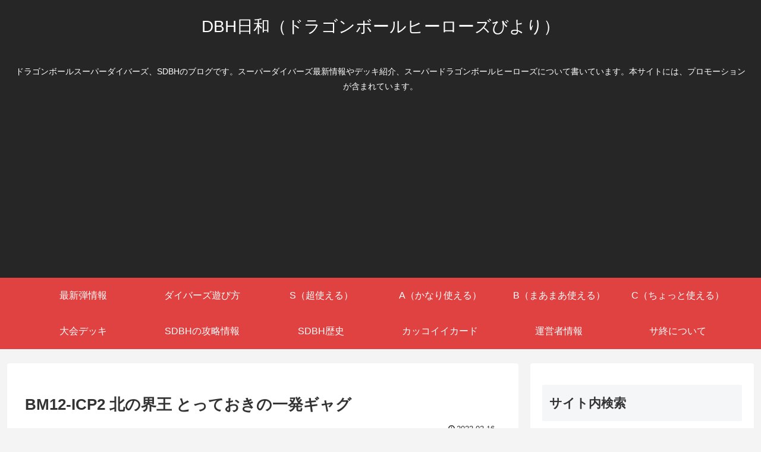

--- FILE ---
content_type: text/html; charset=utf-8
request_url: https://www.google.com/recaptcha/api2/aframe
body_size: 267
content:
<!DOCTYPE HTML><html><head><meta http-equiv="content-type" content="text/html; charset=UTF-8"></head><body><script nonce="PoVrtYdf9rJ8VZgq6vn06Q">/** Anti-fraud and anti-abuse applications only. See google.com/recaptcha */ try{var clients={'sodar':'https://pagead2.googlesyndication.com/pagead/sodar?'};window.addEventListener("message",function(a){try{if(a.source===window.parent){var b=JSON.parse(a.data);var c=clients[b['id']];if(c){var d=document.createElement('img');d.src=c+b['params']+'&rc='+(localStorage.getItem("rc::a")?sessionStorage.getItem("rc::b"):"");window.document.body.appendChild(d);sessionStorage.setItem("rc::e",parseInt(sessionStorage.getItem("rc::e")||0)+1);localStorage.setItem("rc::h",'1764332169344');}}}catch(b){}});window.parent.postMessage("_grecaptcha_ready", "*");}catch(b){}</script></body></html>

--- FILE ---
content_type: application/javascript; charset=utf-8;
request_url: https://dalc.valuecommerce.com/app3?p=885599856&_s=https%3A%2F%2Fxn--dbh-cj4e260f.xyz%2Fbm12-icp2%2F&vf=iVBORw0KGgoAAAANSUhEUgAAAAMAAAADCAYAAABWKLW%2FAAAAMElEQVQYV2NkFGP4nyE8iUHuejkD4%2Fwo3v%2BzWcQZLug8ZGDczdX1P%2BDZFYZkgUUMAPXiDZisapEGAAAAAElFTkSuQmCC
body_size: 1359
content:
vc_linkswitch_callback({"t":"69299288","r":"aSmSiAAHFDYNOl4kCooAHwqKBtQGLw","ub":"aSmShwAJn1oNOl4kCooFuwqKC%2FBebg%3D%3D","vcid":"u_m3VEMsVjVZi8sfL_nhe0iplqdwgLa96CbR8KhzhoT3-fyXHT9Hmg","vcpub":"0.463926","mini-shopping.yahoo.co.jp":{"a":"2840500","m":"2201292","g":"2a7fa9d38c"},"shopping.geocities.jp":{"a":"2840500","m":"2201292","g":"2a7fa9d38c"},"unext.bookplace.jp":{"a":"2797180","m":"3305594","g":"c208ec6ccb","sp":"cid%3DD33139%26adid%3DVC1%26alp%3D1%26alpad%3D1%26alpge%3D1"},"l":4,"unext.jp":{"a":"2797180","m":"3305594","g":"c208ec6ccb","sp":"cid%3DD33139%26adid%3DVC1%26alp%3D1%26alpad%3D1%26alpge%3D1"},"shopping.yahoo.co.jp":{"a":"2840500","m":"2201292","g":"2a7fa9d38c"},"hnext.jp":{"a":"2797180","m":"3305594","g":"c208ec6ccb","sp":"cid%3DD33139%26adid%3DVC1%26alp%3D1%26alpad%3D1%26alpge%3D1"},"p":885599856,"paypaymall.yahoo.co.jp":{"a":"2840500","m":"2201292","g":"2a7fa9d38c"},"video.unext.jp":{"a":"2797180","m":"3305594","g":"c208ec6ccb","sp":"cid%3DD33139%26adid%3DVC1%26alp%3D1%26alpad%3D1%26alpge%3D1"},"s":3338343,"approach.yahoo.co.jp":{"a":"2840500","m":"2201292","g":"2a7fa9d38c"},"www.video.unext.jp":{"a":"2797180","m":"3305594","g":"c208ec6ccb","sp":"cid%3DD33139%26adid%3DVC1%26alp%3D1%26alpad%3D1%26alpge%3D1"},"paypaystep.yahoo.co.jp":{"a":"2840500","m":"2201292","g":"2a7fa9d38c"}})